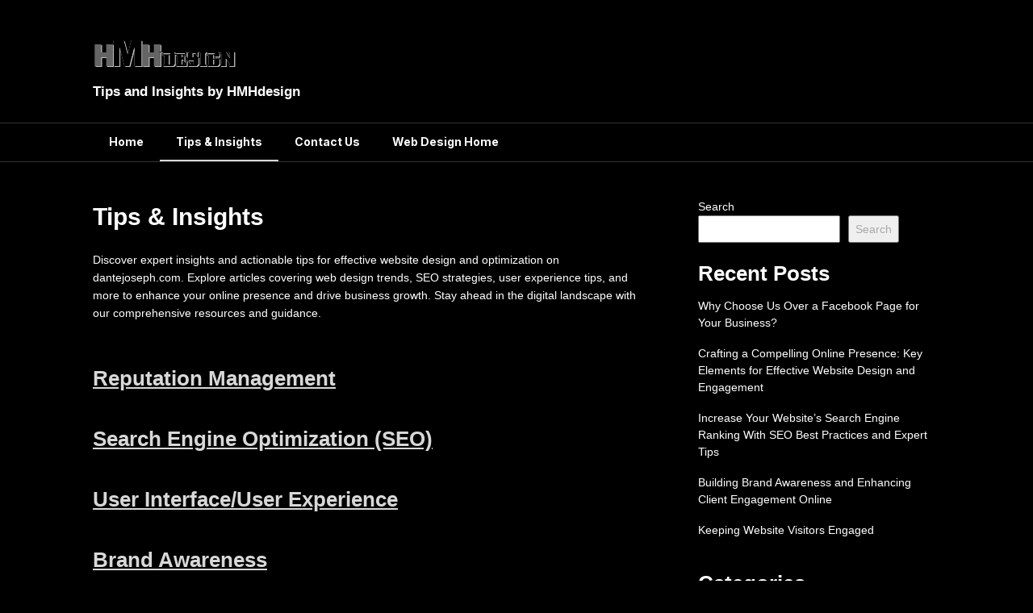

--- FILE ---
content_type: text/css
request_url: https://dantejoseph.com/articles/wp-content/cache/speedycache/dantejoseph.com/assets/410ceb51aa304e2d-style.css
body_size: 9026
content:
html{font-family:sans-serif;-webkit-text-size-adjust:100%;-ms-text-size-adjust:100%}body{font-size:14px;line-height:150%;font-family:'Roboto','helvetica neue',helvetica,arial,sans-serif;color:#555;margin:0;overflow-x:hidden}*,*:before,*:after{padding:0;margin:0}article,aside,details,figcaption,figure,footer,header,main,menu,nav,section,summary{display:block}audio,canvas,progress,video{display:inline-block;vertical-align:baseline}audio:not([controls]){display:none;height:0}[hidden],template{display:none}a{background-color:#fff0}abbr[title]{border-bottom:1px dotted}b,strong{font-weight:700}dfn{font-style:italic}h1{font-size:2em;margin:.67em 0}mark{background:#ff0;color:#000}small{font-size:80%}sub,sup{font-size:75%;line-height:0;position:relative;vertical-align:baseline}sup{top:-.5em}sub{bottom:-.25em}img{border:0}svg:not(:root){overflow:hidden}hr{box-sizing:content-box;height:0}pre{overflow:auto}code,kbd,pre,samp{font-family:monospace,monospace;font-size:1em}button,input,optgroup,select,textarea{color:inherit;font:inherit;margin:0}button{overflow:visible}button,select{text-transform:none}legend{border:0;padding:0}textarea{overflow:auto}optgroup{font-weight:700}button,input,select,textarea{margin:0}a:link{-webkit-tap-highlight-color:#FF5E99}td,th{padding:0}.breadcrumb,.breadcrumb>span,.breadcrumb i,.breadcrumb .root a{float:none}.breadcrumb{clear:both;padding:0;overflow:hidden;line-height:24px;margin-top:20px}.breadcrumb>span{padding:0;padding-right:5px;overflow:hidden;float:none;display:inline-block}.breadcrumb i{padding:0}.breadcrumb i{padding:0 0}.breadcrumb>span{overflow:visible}.no-results h2{font-size:16px}h1,h2,h3,h4,h5,h6{font-weight:700;margin-bottom:12px;color:#000;font-family:'Roboto','helvetica neue',helvetica,arial,sans-serif}h1{font-size:28px;line-height:1.4}h2{font-size:26px;line-height:1.4}h3{font-size:22px;line-height:1.4}h4{font-size:20px;line-height:1.4}h5{font-size:18px;line-height:1.4}h6{font-size:16px;line-height:1.4}p{margin-bottom:1.5em}dfn,cite,em,i{font-style:italic}blockquote{margin:0 1.5em}address{margin:0 0 1.5em}pre{background:#eee;font-family:"Courier 10 Pitch",Courier,monospace;font-size:15px;font-size:.9375rem;line-height:1.6;margin-bottom:1.6em;max-width:100%;overflow:auto;padding:1.6em}code,kbd,tt,var{font-family:Monaco,Consolas,"Andale Mono","DejaVu Sans Mono",monospace;font-size:15px;font-size:.9375rem}abbr,acronym{border-bottom:1px dotted #666;cursor:help}mark,ins{background:#fff9c0;text-decoration:none}big{font-size:125%}html{box-sizing:border-box}*,*:before,*:after{box-sizing:inherit}body{background:#fff}blockquote:before,blockquote:after{content:""}blockquote{quotes:"" ""}hr{background-color:#ccc;border:0;height:1px;margin-bottom:1.5em}ul,ol{margin:0;padding:0}ul{list-style:disc}ol{list-style:decimal}li>ul,li>ol{margin-bottom:0;margin-left:17px;margin-top:5px}dt{font-weight:700}dd{margin:0 1.5em 1.5em}img{height:auto;max-width:100%}table{border-collapse:collapse;border-spacing:0;width:100%;margin-bottom:15px}td,th{padding:5px 15px;border:1px solid #e2e2e2;text-align:left}textarea{padding-left:3px;width:100%}@font-face{font-family:'feather-magazine';src:url("https://dantejoseph.com/articles/wp-content/themes/feather-magazine/fonts/feather-magazine.eot");src:url("https://dantejoseph.com/articles/") format('embedded-opentype'),url("https://dantejoseph.com/articles/wp-content/themes/feather-magazine/fonts/feather-magazine.woff2") format('woff2'),url("https://dantejoseph.com/articles/wp-content/themes/feather-magazine/fonts/feather-magazine.woff") format('woff'),url("https://dantejoseph.com/articles/wp-content/themes/feather-magazine/fonts/feather-magazine.ttf") format('truetype'),url("https://dantejoseph.com/articles/wp-content/themes/feather-magazine/fonts/feather-magazine.svg") format('svg');font-weight:400;font-style:normal}[class^="icon-"]:before,[class*=" icon-"]:before{font-family:"feather-magazine";font-style:normal;font-weight:400;speak:none;display:inline-block;text-decoration:inherit;text-align:center;font-variant:normal;text-transform:none;line-height:1em;-webkit-font-smoothing:antialiased;-moz-osx-font-smoothing:grayscale}.icon-plus:before{content:'\e800'}.icon-bookmark:before{content:'\e801'}.icon-comment:before{content:'\e802'}.icon-users:before{content:'\e803'}.icon-minus:before{content:'\e804'}.icon-mail:before{content:'\e805'}.icon-twitter:before{content:'\f099'}.icon-facebook:before{content:'\f09a'}.icon-rss:before{content:'\f09e'}.icon-menu:before{content:'\f0c9'}.icon-pinterest-circled:before{content:'\f0d2'}.icon-gplus:before{content:'\f0d5'}.icon-linkedin:before{content:'\f0e1'}.icon-angle-double-right:before{content:'\f101'}.icon-angle-left:before{content:'\f104'}.icon-angle-right:before{content:'\f105'}.icon-angle-up:before{content:'\f106'}.icon-angle-down:before{content:'\f107'}.icon-github:before{content:'\f113'}.icon-youtube:before{content:'\f167'}.icon-dropbox:before{content:'\f16b'}.icon-instagram:before{content:'\f16d'}.icon-flickr:before{content:'\f16e'}.icon-tumblr:before{content:'\f173'}.icon-up:before{content:'\f176'}.icon-dribbble:before{content:'\f17d'}.icon-skype:before{content:'\f17e'}.icon-foursquare:before{content:'\f180'}.icon-vimeo-squared:before{content:'\f194'}.icon-reddit:before{content:'\f1a1'}.icon-stumbleupon:before{content:'\f1a4'}.icon-behance:before{content:'\f1b4'}.icon-soundcloud:before{content:'\f1be'}.main-container{width:100%;margin:0 auto;max-width:100%;clear:both}#page,.container{max-width:1050px;min-width:240px;overflow:visible;margin:0 auto;position:relative}.main-header .container{max-width:100%}#page{padding-top:45px;min-height:100px;float:none;clear:both}body>header{float:left;width:100%;position:relative}#site-header{position:relative;float:left;width:100%;z-index:99;background:#fff!important;padding:20px 0 0 0;box-shadow:0 0 15px rgb(0 0 0 / .2)}.site-branding{position:relative;float:left;margin:0 auto;min-height:80px;max-width:30%!important;overflow:hidden}.site-branding h1,.site-branding h2{font-size:44px;display:inline-block;line-height:120%;margin:10px 0 23px 0}.site-branding h1.image-logo,.site-branding h2.image-logo{margin-top:24px}.site-title a{text-transform:none;color:#000}.site-description{margin-top:-15px;margin-bottom:10px;line-height:150%;color:#828282}.widget-header{float:right;max-width:728px;width:70%;margin-top:0;color:#333}.widget-header th,.widget-header td{color:#333}.widget-header h3{color:#333}a#pull{display:none}.primary-navigation .children li .sf-sub-indicator{display:none}.primary-navigation{background:#1b1b1b;display:block;clear:both;width:100%;max-width:100%;margin:15px auto 0;min-height:45px}#navigation ul{list-style-type:none}#navigation a{transition:all 0.25s linear;font-size:14px;color:#333;font-weight:700;text-align:left;text-decoration:none;padding:0 20px;line-height:45px;font-family:'Roboto','helvetica neue',helvetica,arial,sans-serif;display:block}.primary-navigation a .sub{font-size:11px;font-weight:400;color:#9B9B9B}.sf-js-enabled li ul.sf-with-ul{padding-right:20px}#navigation .sf-sub-indicator{display:block;width:11px;overflow:hidden;position:absolute;right:7px;top:0}#navigation{width:100%;font-size:13px;margin:0 auto}.primary-navigation a:hover{color:#fff}#navigation select{display:none}#navigation ul li{float:left;position:relative}#navigation ul li.current-menu-item a{border-bottom:2px solid #c69c6d}#navigation ul li.current-menu-item ul a,#navigation ul ul li.current-menu-item a{border-bottom:0 solid #fff}#navigation ul .header-search{float:right}#navigation>ul>li:last-child{border-right:none}#navigation>ul>.current a{background:#fff0;color:#5a5a5a!important}#navigation ul li li{background:#fff;width:100%}#navigation ul ul{position:absolute;width:190px;padding:20px 0 0 0;padding-top:0;z-index:400;font-size:12px;color:#798189;box-shadow:0 8px 15px rgb(0 0 0 / .2);margin:0;display:none}#navigation ul ul ul,#navigation ul ul ul ul,#navigation ul ul ul ul ul{box-shadow:8px 0 15px rgb(0 0 0 / .2)}#navigation ul ul a{color:#555;font-weight:400}#navigation ul ul li{padding:0;background:#fff;border-bottom:1px solid rgb(0 0 0 / .1)}#navigation ul ul li a,#navigation ul ul li a:link,#navigation ul ul li a:visited{position:relative;width:188px;background:#fff0;margin:0;line-height:1.4;padding-top:10px;padding-bottom:10px;font-weight:400}#navigation ul ul li:last-child{border-bottom:none}#navigation ul li:hover ul{left:auto;opacity:1}#navigation ul ul ul{top:-1px;left:188px}#navigation li:hover ul,#navigation li li:hover ul,#navigation li li li:hover ul,#navigation li li li li:hover ul{opacity:1;left:188px}#navigation ul ul:after{left:10px;top:-5px}#navigation ul ul ul:after{border-color:#fff0 #282E33 #fff0 #fff0;border-color:#fff0 rgb(14 19 22 / .92) #fff0 #fff0;left:-12px;top:3px}.menu-item-has-children>a:after{content:'\f107';font-family:'feather-magazine';position:absolute;right:20px}.widget .menu-item-has-children>a:after{display:none}#navigation .menu-item-has-children>a{padding-right:32px}#navigation .toggle-caret{display:none}.primary-navigation #wpmm-megamenu .wpmm-posts a:hover{background:#fff0}.article{width:68.58%;max-width:720px;float:left;margin-bottom:30px}.woocommerce .article{background:#fff;margin-bottom:30px}.woocommerce .article #content{padding:22px 20px}#content_box{float:left;width:100%}.post{float:left;width:100%}.single_post{float:left;width:100%;box-sizing:border-box}.woocommerce .single_page,.woocommerce-page .single_page{padding-bottom:0}.post-single-content{font-size:14px;line-height:22px;float:left;width:100%}.wp-block-table.is-style-stripes tbody tr:nth-child(odd){color:#333}li footer{background:#fff0;padding:0;display:block;float:none;width:auto;clear:none}.wp-block-buttons{width:100%}.wp-block-columns{width:100%}p{line-height:150%}.ss-full-width{background:#fff;padding:20px;margin-bottom:30px;overflow:hidden;border:1px solid #CDCDCD}.ss-full-width #content_box{padding-right:0;padding-left:0}span.sticky-post{position:absolute;top:0;color:#fff;padding:1px 10px;font-size:13px;right:0}.post.excerpt{clear:both;padding:30px 0;position:relative}.post.excerpt .post-content{font-size:14px;line-height:160%;color:#989898}.related-posts .post.excerpt.last{margin-right:0}.wp-post-image{float:left}.post.excerpt:first-of-type{padding-top:0}.advanced-recent-posts .wp-post-image{min-width:65px}.featured-thumbnail{max-width:150px;float:left;width:100%;position:relative;margin-top:5px}#featured-thumbnail{float:left;width:100%}.related-posts #featured-thumbnail{width:auto;max-width:200px;margin-right:0}.related-posts #featured-thumbnail .featured-thumbnail{max-width:100%}.home_page .featured-thumbnail{max-width:150px}.featured-thumbnail img{margin-bottom:0;width:100%}.featured-thumbnail .latestPost-review-wrapper.wp-review-show-total{position:absolute;right:0;top:0;color:#fff;padding:0 5px}.error404 #searchform fieldset{width:100%}.search-no-results #searchform fieldset{width:100%}.title{margin-bottom:5px;margin-top:15px;font-size:24px;line-height:28px;clear:both}h1.title{line-height:150%;font-size:30px}.single-title{float:left;padding:0 0 0 0;font-size:32px;line-height:1.4;margin:0}.title a{color:#000}.page h1.title{margin-bottom:0;margin-top:0}.post-info{display:block;font-size:13px;color:#999;float:left;width:100%}.post-info>span i{font-size:16px}.post-info>span{margin-right:7px}.post-info>span>span{margin-right:7px}.post-info>span:last-child{margin-right:0}.single-postmeta{clear:both;float:left;margin-bottom:10px}article header{margin-bottom:15px;float:left;width:100%}.related-posts article header{margin-bottom:0}.single_post header{margin-bottom:20px}.post-info a,.single-post .post-info a{color:#999}.post-date-feather{margin:5px 0;color:#a2a2a2;font-size:15px;display:inline-block;float:left;width:100%;font-weight:500;font-style:italic}.post.excerpt h2.title{margin:0 0 7px 0}.post.excerpt h2.title a{color:#333;font-weight:400;line-height:140%;font-size:25px}span.entry-meta{font-style:italic;font-size:14px;display:inline-block;float:left;width:100%;margin-bottom:7px;font-weight:500;color:#8c8c8c}.post.excerpt header{margin-bottom:0}.toggle-menu ul ul{display:none}.toggle-menu .toggle-menu-item-parent{position:relative}.toggle-menu .toggle-caret{position:absolute;top:0;right:3px;text-align:center;cursor:pointer;line-height:inherit}.toggle-menu .toggle-caret i{text-align:center;font-size:15px;color:inherit;line-height:20px}.toggle-menu.active>.toggle-caret .feather-icon:before{content:'\e804'}.toggle-menu .active>.toggle-caret .feather-icon:before{content:'\e804'}.tagcloud a{font-size:14px!important;padding:2px 10px;border-top:1px solid #CACACA!important;border-left:3px solid #00A8FF;margin-bottom:10px;float:left;margin-right:7px;background:#fff;color:#615F5F;border-right:1px solid #CACACA!important;border-bottom:1px solid #CACACA!important}footer .widget .tagcloud a{color:#615F5F}#wp-calendar{margin-bottom:0;border:1px solid #e2e2e2}#wp-calendar td{text-align:center;padding:7px 0;border-top:1px solid #e2e2e2;border-right:1px solid #e2e2e2}#wp-calendar tbody{background:#FFF;border:1px solid #e2e2e2;border-top:0}#wp-calendar tbody th{border-bottom:1px solid #CFCFCF}#wp-calendar caption{font-size:16px;padding-bottom:10px;font-weight:700}#wp-calendar #prev{text-align:left;padding-left:12px}#wp-calendar thead{background:#e2e2e2}#wp-calendar thead th{padding:10px 0;text-align:center}#wp-calendar tfoot{background:#fff;border:1px solid #e2e2e2;border-top:0}p{margin-bottom:20px}a{text-decoration:none;color:#c69c6d;transition:background-color,color 0.2s linear}a:hover{color:#c69c6d}a:link,a:visited,a:active{text-decoration:none}.menu-toggle,.main-navigation.toggled ul{display:block}@media screen and (min-width:37.5em){.menu-toggle{display:none}.main-navigation ul{display:block}}.site-main .comment-navigation,.site-main .posts-navigation,.site-main .post-navigation{margin:0 0 1.5em;overflow:hidden}.comment-navigation .nav-previous,.posts-navigation .nav-previous,.post-navigation .nav-previous{float:left}.comment-navigation .nav-next,.posts-navigation .nav-next,.post-navigation .nav-next{float:right;text-align:right}#searchform{padding:3% 0;float:left;clear:both;width:100%}.article #searchform{padding:0}nav #searchform{float:left;padding:1.2% 0 0}nav #searchform fieldset{padding:5px 0;border:0}#searchform fieldset{float:left;border:0}#searchform #s,#woocommerce-product-search-field{border:1px solid #ccc;border-right:none;font-size:14px;font-family:'Roboto','helvetica neue',helvetica,arial,sans-serif}#searchform input[type="submit"],.woocommerce-product-search input[type="submit"]{color:#fff;height:37px;padding-bottom:0;padding-top:0;cursor:pointer;transition:all 0.25s linear;width:29.6%;font-family:'Roboto','helvetica neue',helvetica,arial,sans-serif;border:0;font-size:14px}.sbutton{padding:8px 12px 10px 12px;border:1px solid #e8e5de!important}.sidebar_list li:first-child{padding-top:0!important}.main-header #s{width:150px;border:none!important;color:#fff!important}#s,#woocommerce-product-search-field{width:70%;background-color:#fff;border:1px solid #ccc;float:left;padding:10px 0;text-indent:10px;line-height:1;height:37px}.sidebar #searchform{width:100%}.footer-widgets fieldset,#sidebars fieldset{width:100%}.footer-widgets .sbutton,#sidebars .sbutton{float:right;background-color:#f9f7f2;text-align:center}.sidebar .sbutton{padding-top:10px}#searchform input[type="submit"]:hover{background:#222}.breadcrumb{line-height:24px;margin-top:0;margin-bottom:10px}.screen-reader-text{clip:rect(1px,1px,1px,1px);position:absolute!important;height:1px;width:1px;overflow:hidden}.screen-reader-text:focus{background-color:#f1f1f1;border-radius:3px;box-shadow:0 0 2px 2px rgb(0 0 0 / .6);clip:auto!important;color:#21759b;display:block;font-size:14px;font-size:.875rem;font-weight:700;height:auto;left:5px;line-height:normal;padding:15px 23px 14px;text-decoration:none;top:5px;width:auto;z-index:100000}#content[tabindex="-1"]:focus{outline:0}.clear:before,.clear:after,.entry-content:before,.entry-content:after,.comment-content:before,.comment-content:after,#site-header:before,#site-header:after,.site-content:before,.site-content:after,#site-footer:before,#site-footer:after{content:"";display:table;table-layout:fixed}.clear:after,.entry-content:after,.comment-content:after,#site-header:after,.site-content:after,#site-footer:after{clear:both}.clear{clear:both}.left,.alignleft{float:left}.right,.alignright{float:right}.last{margin-right:0}.inside .left{margin-left:1em}.widget{margin:0 0 1.5em}.widget select{max-width:100%;width:100%;height:36px;line-height:35px;padding:0 10px}.sticky{display:block}.byline,.updated:not(.published){display:none}.single .byline,.group-blog .byline{display:inline}.page-links{clear:both;margin:0 0 1.5em}.article img.left,.article img.alignleft,.wp-caption.alignleft{margin:.3em 1.571em .5em 0;display:block;float:left}.article img.right,.article img.alignright,.wp-caption.alignright{margin:.3em 0 .5em 1.571em;display:block;float:right}.article img.center,.article img.aligncenter,.wp-caption.aligncenter{margin:.3em auto 1em auto;display:block;float:none}.article img.aligncenter,.article img.alignnone{margin-top:1em;margin-bottom:1em;display:block;clear:both;float:none}.article ul{margin:1.5em 0 1.571em 1.9em;list-style-type:square;padding:0}.article ul li,.article ol li{margin-bottom:5px}.article ol{margin:1.5em 0 1.571em 1.9em;list-style-type:decimal;padding:0}.article ul ul,.article ol ol,.article ul ol,.article ol ul{margin-top:0;margin-bottom:0}#sidebars p{line-height:150%}.sidebar.c-4-12{float:right;width:28.58%;max-width:300px;line-height:150%}.sidebar.c-4-12 a{color:#555}.widget{margin-bottom:20px;overflow:hidden}#sidebars .widget{padding:0;color:#4a4a4a;line-height:150%}.widget .title{font-weight:700;text-transform:uppercase;color:#545E68;font-size:12px}.widget li{list-style-type:none;margin-left:0;margin-bottom:8px;padding-bottom:8px;border-bottom:1px solid rgb(0 0 0 / .08);font-weight:400}#sidebars .widget a{color:#6b6b6b}.widget li .children{margin-left:10px}.widget li .children li{border-bottom:0 solid #333;margin-top:8px}.widget li .children:last-of-type li:last-of-type{border-bottom:0 solid #333;margin-bottom:0}.widget.widget_nav_menu li{list-style-type:none;margin-left:0}#sidebars .widget h3,#sidebars .widget h3 a{font-weight:600;line-height:20px;font-size:20px;color:#000;margin:20px 0 5px 0;padding:10px 0}#sidebars h3.widget-title:after{display:block;content:' ';height:2px;width:50px;background:#c69c6d;margin:8px 0 0}.widget:first-of-type h3,#sidebars .widget:first-of-type h3{margin-top:0;padding-top:0}.widget.widget_rss h3 a{color:#444}footer .widget.widget_rss h3 a{color:#fff}body>footer{overflow:hidden;width:100%}body>footer .footeText{width:1050px;margin:22px auto;text-align:center;color:#fff;font-size:14px;font-weight:700}body>footer .footeText a{color:#fff;border-bottom:2px solid #ee3f02}body>footer .widget{padding:10px 0 0 0}body>footer .sidebar .widget .title{font-size:135%;color:#D4D8DB}footer .widget{margin-bottom:20px}footer .widget a{color:#E2E2E2}footer .widget li a:hover{color:#fff}footer{position:relative;overflow:hidden;background:#1b1b1b;width:100%;clear:both}footer p{color:#8D8D8D}.footer-widgets{overflow:hidden;padding:20px 0 10px;width:100%;margin:0}.footer-widgets h3{font-size:20px;padding-bottom:15px;color:#fff;font-weight:400}.footer-widgets h3:after{display:block;content:' ';height:2px;width:50px;background:#fff;margin:5px 0 10px}.f-widget{width:32%;max-width:301px;float:left;position:relative;color:#C2C2C2;margin-bottom:10px;margin-right:7%}.f-widget .advanced-recent-posts a{color:#fff}.copyrights{float:left;width:100%;clear:both;padding:10px 0;padding-top:12px;border-top:1px solid rgb(0 0 0 / .12);color:#979494}#copyright-note{width:1050px;margin:0 auto;clear:both;max-width:100%}#copyright-note a{color:#CFCFCF}#copyright-note a:hover{color:#fff}#sidebars .wp-post-image,footer .wp-post-image{margin-bottom:0;margin-top:5px;margin-right:10px}.postsby{margin-bottom:25px;margin-top:-10px}.archive .postsby{text-align:center}.archive .postsby span{font-size:28px;margin:0;color:#000;text-align:center;font-weight:500}.archive .postsby span:after{display:block;content:' ';height:2px;background:#333;width:70px;margin:5px auto 30px}.textwidget a:hover{color:#222!important}.footer-widgets{overflow:hidden;padding:20px 0 10px;width:100%;margin:0}.footer-widgets h3{font-size:20px;padding-bottom:0;color:#fff;font-weight:400}.footer-widgets .widget li{border-bottom:1px solid rgb(255 255 255 / .02)}footer .widget table a,footer .widget table{color:#333}footer .widget table caption{color:#fff}.footer-widgets .widget li,.footer-widgets .widget{color:#807e7e}.footer-widget{width:28.6%;max-width:300px;float:left;position:relative;color:#C2C2C2;margin-bottom:10px;margin-right:7.1%}.footer-widget.last{margin-right:0}.footer-widget .widget{padding-top:10px}footer .wpt_widget_content a,footer .wp_review_tab_widget_content a{color:#444}.related-posts{margin-top:10px;clear:both;float:left;padding:0;width:100%;border-top:1px solid rgb(51 51 51 / .15);padding:40px 20px}.postauthor-top{margin-bottom:10px}.related-posts h3{font-size:28px;margin:0;color:#000;text-align:center;font-weight:500}.related-posts h3:after{display:block;content:' ';height:2px;background:#333;width:70px;margin:5px auto 30px}.related-posts .post.excerpt{width:30.2%;float:left;list-style:none;margin-right:4.6%;clear:none;padding:0;border:none;overflow:hidden}.related-posts .post.excerpt h4{margin:0;padding:10px 0}.related-posts .post.excerpt .featured-thumbnail{padding:0;margin:0}.related-posts a{display:block;width:100%;color:#666}.related-posts .title{width:100%;float:left;font-size:17px;font-family:inherit;font-weight:400;line-height:150%;letter-spacing:initial;color:#2b2b2b;font-weight:500}.postauthor{margin:10px 0 15px;padding:0;min-height:125px;float:left;clear:both;width:100%;border-top:1px solid rgb(51 51 51 / .15);padding:40px 0 20px}.postauthor h4{font-size:28px;margin:0;color:#000;text-align:center;font-weight:500}.postauthor h4:after{display:block;content:' ';height:2px;background:#333;width:70px;margin:5px auto 30px}.postauthor h5{text-transform:capitalize;font-weight:700;font-size:14px;padding:0;margin:0;line-height:24px}.postauthor img{float:left;margin:5px 25px 15px 0;border-radius:50%}.postauthor h4 a{color:#473636}.tags{margin:10px 0 15px 0;width:100%;float:left}.tags a{margin-left:5px}input,textarea,select{padding:8px 12px;font-size:12px;color:#5E656D}textarea{overflow:auto;resize:vertical}::-moz-input-placeholder{color:#585F65;text-shadow:0 1px 1px rgb(255 255 255 / .4)}::-ie-input-placeholder{color:#585F65;text-shadow:0 1px 1px rgb(255 255 255 / .4)}::-o-input-placeholder{color:#585F65;text-shadow:0 1px 1px rgb(255 255 255 / .4)}::input-placeholder{color:#585F65;text-shadow:0 1px 1px rgb(255 255 255 / .4)}.total-comments{font-size:28px;margin:0;color:#000;text-align:center;font-weight:500;border-top:1px solid rgb(51 51 51 / .15);padding:40px 0 0;line-height:150%}.total-comments span:after{display:block;content:' ';height:2px;background:#333;width:70px;margin:5px auto 30px}.commentlist li:first-of-type{border-top:0 solid #fff}.cnumber{color:#2DB2EB}#comments{padding:0;margin:10px 0 0;float:left;clear:both;width:100%}#commentsAdd{padding:0;width:100%;float:left;clear:both;box-sizing:border-box}#comments .avatar{float:left;border-radius:50%;margin-right:20px}.comment time{color:#999;font-size:13px;margin-top:5px;float:left}ul.children .commentImageLeft{width:60px;height:90px;border-left:1px solid #c1bbb6;border-bottom:1px solid #c1bbb6;position:absolute;top:-50px;left:-70px}input.text-input,#commentform input{padding:11px}input#author,input#email,input#url{width:100%;border:1px solid #dadada;background:#fff;font-size:14px;float:left;clear:both;max-width:100%}input#author,input#email,input#url,#comment{transition:all 0.25s ease-in-out}#cancel-comment-reply-link{float:right;line-height:24px;margin-top:0;padding:7px 20px;color:#fff;cursor:pointer;background:#333;font-size:16px;position:absolute;top:10px;right:0}#commentform input#submit{font-size:16px;text-align:center;color:#fff;padding:15px 25px;margin:auto;text-decoration:none;cursor:pointer;display:inline-block;border:none;transition:all 0.25s linear}.comment-form label{width:100%}ol.commentlist{margin-left:0;clear:both;margin:0}.commentlist li{list-style:none;margin:0;padding-left:0;float:left;width:100%;border-top:1px solid #dadada;padding:15px 0}.commentContainer{padding-top:10px;padding-bottom:10px;float:left;width:100%}.children .commentCInner{width:95%;float:right}.children .children .commentCInner{width:90%}.commentlist p{margin-bottom:0;line-height:21px}.fn{font-size:14px;line-height:1.375em}.fn a{color:#473636}.comment-meta{font-size:12px;font-style:italic}.comment-meta a{color:#888}.commentmetadata{overflow:hidden}.reply a{padding:0 5px;margin-top:5px;font-size:13px;float:left}.commentlist .children{padding-left:20px;margin-bottom:20px;margin-top:0;margin-left:0;float:left;width:100%}.commentlist .children li{margin-bottom:10px;padding-bottom:0}.avatar{float:left}#respond h3{margin-top:18px;font-size:18px;margin:15px 0 0 0;padding:0 0 20px 0}.cancel-comment-reply a{float:right;margin-top:-8px;font-size:14px}.comment-awaiting-moderation{font-style:italic;font-weight:700}ol.commentlist>.navigation{margin-bottom:10px;clear:both;float:left;width:100%}ol.commentlist>.navigation.bottomnav{margin-bottom:0}.article .commentmetadata ul li,.article .commentmetadata ol li,.article .commentmetadata ul ol li,.article .commentmetadata ol ul li{padding:0;border:0;margin-bottom:5px;list-style-type:inherit}.readMore a{padding:10px 15px;color:#fff!important;display:inline-block;margin-top:15px}.readMore a:hover{color:#fff}#commentform textarea{width:100%;font-family:inherit;border:1px solid #dadada;background:#fff;font-size:14px;padding:5px 10px 10px 10px;line-height:25px;font-family:georgia;font-style:italic}#commentform p{margin-bottom:15px;float:left;width:100%}#commentform p.comment-form-comment{margin-bottom:8px}#commentform p.form-submit{margin-top:10px;margin-bottom:0}#commentform p label{float:left;padding-bottom:5px;padding-top:5px}.required{display:none;color:red;float:left;font-size:18px;padding:5px;padding-top:9px}.comment-notes .required{padding-left:0;padding-top:3px}.comment-notes{font-style:italic;display:none}.form-allowed-tags{display:none}#respond{position:relative}.infinite-scroll .posts-navigation,.infinite-scroll.neverending #site-footer{display:none}.infinity-end.neverending #site-footer{display:block}.page-content .wp-smiley,.entry-content .wp-smiley,.comment-content .wp-smiley{border:none;margin-bottom:0;margin-top:0;padding:0}embed,iframe,object{max-width:100%}.wp-caption{margin-bottom:1.5em;max-width:100%;border:1px solid #ddd}.wp-caption img[class*="wp-image-"]{display:block;margin-left:auto;margin-right:auto}.wp-caption .wp-caption-text{margin:.4em 0}.wp-caption-text{text-align:center}#sidebars .wp-block-social-links li{display:inline-block!important;width:auto!important;padding:0px!important;-webkit-box-shadow:0 0 0 #fff!important;box-shadow:0 0 0 #fff!important;font-size:24px}#sidebars .wp-block-social-links.wp-block-social-links li a{color:#fff;padding:.25em;font-size:24px}#sidebars .wp-block-social-links.wp-block-social-links li *{color:#fff;font-size:24px}.wp-block-social-links li{line-height:1;display:inline-block!important;width:auto!important;padding:0px!important;-webkit-box-shadow:0 0 0 #fff!important;box-shadow:0 0 0 #fff!important;font-size:24px}.wp-block-social-links.wp-block-social-links li a{display:inline-block;color:#fff;padding:.25em;font-size:24px}#sidebars .widget .wp-block-social-links.wp-block-social-links li *{color:#fff;font-size:24px}.wp-block-social-links.wp-block-social-links li *{color:#fff;font-size:24px}#sidebars .widget a.wp-block-button__link{color:#fff}.primary-navigation .menu a:focus+ul,.primary-navigation .menu li:focus-within>ul:first-of-type{display:block!important}.gallery{margin-bottom:1.5em}.gallery-item{display:inline-block;text-align:center;vertical-align:top;width:100%}.gallery-columns-2 .gallery-item{max-width:50%}.gallery-columns-3 .gallery-item{max-width:33.33%}.gallery-columns-4 .gallery-item{max-width:25%}.gallery-columns-5 .gallery-item{max-width:20%}.gallery-columns-6 .gallery-item{max-width:16.66%}.gallery-columns-7 .gallery-item{max-width:14.28%}.gallery-columns-8 .gallery-item{max-width:12.5%}.gallery-columns-9 .gallery-item{max-width:11.11%}.gallery-caption{display:block}.pagination{clear:both;float:left;width:100%;padding:0;margin-bottom:0}.single_post .pagination{margin:10px 0 15px}.pagination ul{list-style:none;margin:0}.pagination ul li{float:left;margin-right:8px}.pagination .current{margin:0 1px 0 0;display:inline-block;float:left;line-height:1.2em;text-decoration:none;padding:10px 14px;margin-right:8px;color:#fff}.navigation.pagination{margin-top:35px;text-align:center}.single .pagination .current{margin:0}.pagination a,.pagination2,.pagination .dots{margin:0 1px 0 0;display:inline-block;float:left;line-height:1.2em;text-decoration:none;color:#888;padding:10px 14px;margin-right:8px;transition:all 0.25s ease;border:1px solid #e0e0e0}.single .pagination a{padding:0;border:0}.pagination a:hover{color:#fff;border-color:#fff0}.pagination2{clear:both}.top{float:right}.pnavigation2{display:block;width:100%;overflow:hidden;padding:10px 0;float:left;margin-bottom:10px}.nav-previous{float:left}.nav-next{float:right}.nav-previous a,.nav-next a{color:#979494;padding:10px 15px}.nav-previous a:hover,.nav-next a:hover{color:#fff!important;border-color:#fff0}.comment_text_area{overflow:hidden}.infinite-loader{float:none;display:inline-block;margin:0 auto}.social-profile-icons ul{margin:0 -4px}.social-profile-icons ul li{background:none;border:none;float:left;list-style-type:none;margin:0 4px 8px 4px!important;padding:0!important;border:none!important}.social-profile-icons ul li a{width:36px;height:36px;display:block;float:left;border-radius:3px;text-align:center;line-height:36px;color:#FFF!important;transition:all .4s;padding:0}.sidebar .social-profile-icons ul li a:hover{color:#fff;background:#666}.social-profile-icons ul li i{font-size:16px;line-height:32px}.social-profile-icons .social-youtube a{background:#c9322b}.social-profile-icons .social-rss a{background:#ef922f}.social-profile-icons .social-twitter a{background:#40bff5}.social-profile-icons .social-facebook a{background:#5d82d1}.social-profile-icons .social-gplus a{background:#eb5e4c}.social-profile-icons .social-vimeo a{background:#35c6ea}.social-profile-icons .social-dribbble a{background:#f7659c}.social-profile-icons .social-tumblr a{background:#426d9b}.social-profile-icons .social-instagram a{background:#91653f}.social-profile-icons .social-flickr a{background:#ff48a3}.social-profile-icons .social-pinterest a{background:#e13138}.social-profile-icons .social-linkedin a{background:#238cc8}.social-profile-icons .social-github a{background:#b5a470}.social-profile-icons .social-email a{background:#1d90dd}.social-profile-icons .social-behance a{background:#1879fd}.social-profile-icons .social-skype a{background:#13c1f3}.social-profile-icons .social-soundcloud a{background:#ff7e30}.social-profile-icons .social-stumbleupon a{background:#ff5c30}.social-profile-icons .social-dropbox a{background:#3476e4}.social-profile-icons .social-foursquare a{background:#0bbadf}.social-profile-icons .social-reddit a{background:#f40}.widget.woocommerce ul li{margin-left:0;list-style-type:none;float:left;width:100%}.rtl_on{direction:rtl}.rtl_off{direction:ltr}footer,.readMore a:hover,#commentform input#submit:hover,.featured-thumbnail .latestPost-review-wrapper{background-color:#1b1b1b}footer{position:relative;overflow:hidden;background:#1b1b1b;clear:both;margin-top:20px;display:inline-block;float:left;width:100%}.comment-respond h4{font-size:28px;margin:0;color:#000;text-align:center;font-weight:500}.comment-respond h4:after{display:block;content:' ';height:2px;background:#333;width:70px;margin:5px auto 30px}#commentform p,#commentform p.comment-form-comment,.form-submit{text-align:center}.primary-navigation{background:#fff}div#content{padding-right:30px}.featured-thumbnail-container{display:inline-block;float:left;width:100%;position:relative;max-width:35%}.thumbnail-post-content{display:inline-block;float:left;width:100%;max-width:65%;align-items:stretch;padding-left:30px}.blog-featured-thumbnail{width:100%;align-items:stretch;position:absolute;top:0;left:0;right:0;bottom:0;min-height:100%;height:100%;background-size:cover;background-position:center}.post-blogs-container-thumbnails{display:flex;float:left;width:100%}.nav-links{display:inline-block;margin:auto}p.comment-form-author{margin-right:4%}p.comment-form-email,p.comment-form-author{width:100%;display:inline-block;float:left;max-width:48%}.total-comments span:after,span.sticky-post,.nav-previous a:hover,.nav-next a:hover,#commentform input#submit,#searchform input[type='submit'],.home_menu_item,.currenttext,.pagination a:hover,.readMore a,.feathermagazine-subscribe input[type='submit'],.pagination .current,.woocommerce nav.woocommerce-pagination ul li a:focus,.woocommerce nav.woocommerce-pagination ul li a:hover,.woocommerce nav.woocommerce-pagination ul li span.current,.woocommerce-product-search input[type="submit"],.woocommerce a.button,.woocommerce-page a.button,.woocommerce button.button,.woocommerce-page button.button,.woocommerce input.button,.woocommerce-page input.button,.woocommerce #respond input#submit,.woocommerce-page #respond input#submit,.woocommerce #content input.button,.woocommerce-page #content input.button,#sidebars h3.widget-title:after,.postauthor h4:after,.related-posts h3:after,.archive .postsby span:after,.comment-respond h4:after{background-color:#c69c6d}#tabber .inside li .meta b,footer .widget li a:hover,.fn a,.reply a,#tabber .inside li div.info .entry-title a:hover,#navigation ul ul a:hover,.single_post a,a:hover,.sidebar.c-4-12 .textwidget a,#site-footer .textwidget a,#commentform a,#tabber .inside li a,.copyrights a:hover,a,.sidebar.c-4-12 a:hover,.top a:hover,footer .tagcloud a:hover,.sticky-text{color:#c69c6d}.corner{border-color:#fff0 #fff0 #c69c6d;transparent}#navigation ul li.current-menu-item a,.woocommerce nav.woocommerce-pagination ul li span.current,.woocommerce-page nav.woocommerce-pagination ul li span.current,.woocommerce #content nav.woocommerce-pagination ul li span.current,.woocommerce-page #content nav.woocommerce-pagination ul li span.current,.woocommerce nav.woocommerce-pagination ul li a:hover,.woocommerce-page nav.woocommerce-pagination ul li a:hover,.woocommerce #content nav.woocommerce-pagination ul li a:hover,.woocommerce-page #content nav.woocommerce-pagination ul li a:hover,.woocommerce nav.woocommerce-pagination ul li a:focus,.woocommerce-page nav.woocommerce-pagination ul li a:focus,.woocommerce #content nav.woocommerce-pagination ul li a:focus,.woocommerce-page #content nav.woocommerce-pagination ul li a:focus,.pagination .current,.tagcloud a{border-color:#c69c6d}#tabber .inside li .meta b,footer .widget li a:hover,.fn a,.reply a,#tabber .inside li div.info .entry-title a:hover,#navigation ul ul a:hover,.single_post a,a:hover,.sidebar.c-4-12 .textwidget a,#site-footer .textwidget a,#commentform a,#tabber .inside li a,.copyrights a:hover,a,.sidebar.c-4-12 a:hover,.top a:hover,footer .tagcloud a:hover,.sticky-text{color:#c69c6d}@media screen and (max-width:1100px){#page,.container,.site-branding{max-width:96%}}@media screen and (min-width:865px){.navigation.mobile-only{display:none}}@media screen and (max-width:865px){.site-branding{max-width:100%!important;width:100%!important}#navigation.mobile-menu-wrapper ul ul{box-shadow:0 0 0 #fff0}#site-footer .main-container{padding:0 2%}.site-branding{padding:0;text-align:center}.site-branding{float:none!important}#navigation{width:100%;border:none;display:none}#navigation .menu a,#navigation .menu .fa>a,#navigation .menu .fa>a{color:#fff;background:#fff0;margin-left:0!important}#navigation .menu{display:block!important;background:#fff0;float:left}#navigation ul ul{visibility:visible!important;opacity:1!important;position:relative;left:0!important;border:0;width:100%}#navigation ul li li{background:#fff0;border:0}#navigation{height:auto}#navigation li,#navigation ul li li{width:100%!important;float:left;position:relative}#navigation ul li:after{display:none}#navigation ul li:before{display:none}#navigation li a{border-bottom:0 solid rgb(255 255 255 / .08)!important;width:100%!important;box-sizing:border-box}#navigation a{text-align:left;width:100%}#navigation a .sub{display:none}a#pull{display:block;width:100%;color:#333;padding:10px 0;text-indent:2%;text-align:left;text-transform:uppercase;font-size:14px;position:relative}a#pull:after{content:'\f0c9';display:inline-block;position:absolute;right:2%;top:10px;font-family:"feather-magazine";-webkit-font-smoothing:antialiased;-moz-osx-font-smoothing:grayscale}#navigation ul .sfHover a,#navigation ul li:hover,#navigation ul .sfHover ul li{background:#fff0}#catcher{height:0!important}.sticky-navigation-active{position:relative!important;top:0!important}.main-container{position:relative;left:0;transition:left 500ms ease}.mobile-menu-active .main-container{left:300px;transition:left 500ms ease}#navigation.mobile-menu-wrapper{display:block;position:fixed;top:0;left:-300px;width:300px;z-index:9999;height:100%;background:#333;border-right:1px solid rgb(0 0 0 / .15);overflow:auto;transition:left 500ms ease;-webkit-backface-visibility:hidden}.mobile-menu-active #navigation.mobile-menu-wrapper{left:0}#navigation ul li{width:100%}#navigation ul li:hover{background:none}#navigation ul li a,#navigation ul ul a{padding:0 20px;width:100%;border:none;min-height:auto;border-right:0!important}#navigation ul ul{position:static;width:100%;border:none;background:none;float:left;display:none}#navigation ul ul li{background:none;width:100%;padding:0}#navigation>ul li:first-child a{border-left:none!important}.primary-navigation .menu .current-menu-item>a:after{background:none}#navigation ul ul li:hover{background:none}#navigation i{display:inline}#navigation ul ul a{padding:0 20px;width:100%!important}#navigation .toggle-caret{display:block;width:44px;height:44px;line-height:44px;color:#fff;border-left:1px solid rgb(255 255 255 / .08)}#mobile-menu-overlay{position:fixed;width:100%;height:100%;top:0;left:0;z-index:-1;cursor:pointer;display:none;backface-visibility:hidden;background:#fff0}html.noscroll{position:fixed;overflow-y:scroll;width:100%}.menu-item-has-children>a:after{content:''}#navigation ul ul a{font-weight:600}#wpmm-megamenu .wpmm-subcategories{width:100%;text-indent:0}#wpmm-megamenu .wpmm-posts{width:100%}#wpmm-megamenu .wpmm-post{width:100%!important;padding:0 10px!important;text-align:center!important}#wpmm-megamenu .wpmm-thumbnail img{float:left}#wpmm-megamenu.wpmm-light-scheme{display:none}.wpmm-megamenu-showing.wpmm-light-scheme{background:transparent!important}.widget-header{margin-top:10px;width:100%;margin:0 auto;float:none}article{float:right}.sidebar.c-4-12{float:left}@media screen and (max-width:720px){.post-blogs-container-thumbnails{display:inline-block}.site-branding{max-width:100%!important;width:100%!important}.thumbnail-post-content{width:100%;max-width:100%;padding-left:0}.featured-thumbnail-container{max-width:100%;min-height:150px;margin-bottom:10px}.post.excerpt h2.title,.entry-meta{text-align:center}div#content{padding-right:0}.site-branding h1,.site-branding h2{font-size:35px}.article{width:100%;margin-left:auto;margin-right:auto}.sidebar.c-4-12{width:100%;float:none!important;margin-left:auto;max-width:100%;margin-right:auto;overflow:hidden}.pagination{margin-bottom:0}.sidebar.c-4-12 .sidebar_list{margin-top:30px}.widget-header{float:left;width:100%;text-align:center;margin-left:auto;margin-right:auto;margin-top:0;margin-bottom:0}#page{padding-top:25px}#cancel-comment-reply-link{float:left;position:static;margin:20px 0;top:0;bottom:0;line-height:100%;margin-top:-10px;width:100%;padding:10px;text-align:center}}@media screen and (max-width:640px){.footer-widget{width:48%;margin-right:4%}.footer-widget:nth-child(even){margin-right:0}.single-title{font-size:24px}}@media screen and (max-width:550px){.related-posts .post.excerpt{width:48%;margin-right:4%;margin-bottom:15px}.related-posts .post.excerpt.last{clear:left}.related-posts .post.excerpt:nth-of-type(2n){margin-right:0}.related-posts #featured-thumbnail{max-width:100%}}@media screen and (max-width:480px){.footer-widget{width:100%}#copyright-note,.top{width:100%;text-align:center}.post.excerpt{text-align:center}.featured-thumbnail,#featured-thumbnail{max-width:100%;width:100%;margin-bottom:10px}.related-posts .post.excerpt{max-width:100%;width:100%}}.fm-wrapper .menu{background:#00a;color:#fff;height:40px;line-height:40px;letter-spacing:1px;width:100%}.fm-wrapper .content{margin-top:10px}.fm-wrapper .menu-padding{padding-top:40px}.fm-wrapper .content{padding:10px}.fm-wrapper .content p{margin-bottom:20px}.readMore a{padding:10px 15px;color:#fff!important;display:inline-block;margin-top:15px}.readMore a:hover{color:#fff}h1,h2,h3,h4,h5,h6{font-weight:500}.wp-block-gallery{margin-bottom:15px}.post.excerpt h2.title a{font-size:23px}.wp-block-cover{margin-bottom:15px}p.comment-form-cookies-consent{display:-webkit-box;display:-ms-flexbox;display:flex;-webkit-box-pack:center;-ms-flex-pack:center;justify-content:center;-webkit-box-align:center;-ms-flex-align:center;align-items:center}input#wp-comment-cookies-consent{margin-right:8px}p.comment-form-cookies-consent label{text-align:left}p.comment-form-cookies-consent label{width:auto}#sidebars h3:after{display:block;content:' ';height:2px;width:50px;background:#c69c6d;margin:8px 0 0}.spbrposts-wrapper .spbrposts-li{padding:5px 0!important;margin:5px 0!important}.widget .widget{margin:0}.spbrposts-wrapper .spbrposts-li:last-of-type{border-bottom:0;padding-bottom:0;margin-bottom:0}.archive h1.postsby{text-align:left}.archive .postsby span:after{margin:5px 0 30px}.footer-widgets h1,.footer-widgets h2,.footer-widgets h3,.footer-widgets h4,.footer-widgets h5,.footer-widgets h6{color:#fff}#sidebars .widget h3 a{font-weight:400}#site-footer h3.spbrposts-title{line-height:1}@media screen and (max-width:740px){.footer-widget{width:100%;max-width:100%;margin:20px 0}}#site-footer li.spbrposts-li:first-of-type{padding-top:0px!important;margin-top:0px!important}#site-footer li.spbrposts-li{border-bottom:1px solid #4f4f4f}#site-footer li.spbrposts-li:last-of-type{border-bottom:0}.wpcf7 input,textarea{border-color:#000;width:100%;padding:10px 15px}.wpcf7 input.wpcf7-submit{background:#000;padding:15px}.wpcf7 input,textarea{background:#eee;border:1px solid #fff;border-bottom:1px solid #e5e5e5}.wpcf7 input.wpcf7-submit{background:#c69c6d;padding:15px;color:#fff;font-size:18px;cursor:pointer;font-weight:500}